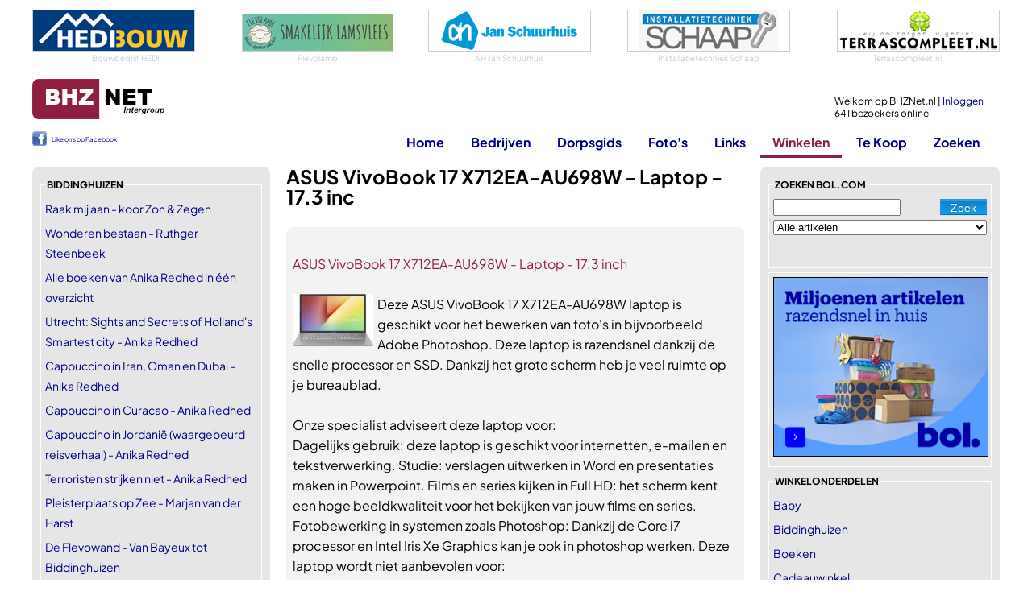

--- FILE ---
content_type: text/html
request_url: https://www.bhznet.nl/Winkel-Produkt.asp?PrID=269313&catId=27
body_size: 14634
content:
<!DOCTYPE html>
<html lang="nl">
	<head>
		<!-- Google tag (gtag.js) -->
		<script async src="https://www.googletagmanager.com/gtag/js?id=G-LQ8L41ZEEK"></script>
		<script>
		  window.dataLayer = window.dataLayer || [];
		  function gtag(){dataLayer.push(arguments);}
		  gtag('js', new Date());

		  gtag('config', 'G-LQ8L41ZEEK');
		</script>	
	
		
		<meta charset="utf-8" />
		<meta name="viewport" content="width=device-width, initial-scale=1.0" />
		<title>ASUS VivoBook 17 X712EA-AU698W - Laptop - 17.3 inc | BHZNet.nl - Nieuws uit Biddinghuizen</title>
        
		<meta name="author" content="Redactie BHZNet.nl - Nieuws uit Biddinghuizen" />
		<meta name="keywords" content="BHZNet.nl, bhznet, biddinghuizen, bhz-net, flevoland, biddingshuizen, bhznet.nl" />
		<meta name="description" content="Deze ASUS VivoBook 17 X712EA-AU698W laptop is geschikt voor het bewerken van foto's in bijvoorbeeld Adobe Photoshop. Deze laptop is razendsnel dankzij" />
		<meta name="DC.title" content="ASUS VivoBook 17 X712EA-AU698W - Laptop - 17.3 inc | BHZNet.nl - Nieuws uit Biddinghuizen" />
		<meta name="geo.region" content="NL-FL" />
		<meta name="geo.placename" content="Biddinghuizen" />
		<meta name="geo.position" content="52.454708;5.6947" />
		<meta name="ICBM" content="52.454708, 5.6947" />
		
		<meta property="og:locale" content="nl_NL" />
		<meta property="og:site_name" content="BHZNet.nl" />
		
		<meta property="fb:pages" content="166086023431382" />
		<meta name="google-site-verification" content="2AQQrgpDEpa3Jdr7HWn8Ne1RTlN83sRr_gIRn9eFWZw" />
		<meta name="msvalidate.01" content="598E19DA24FD8E71BD550CCDC4990A7F" />
		
		<link rel="stylesheet" href="/css/buttons-c.css" type="text/css" />
		<link rel="stylesheet" href="/css/Twitter.css" type="text/css" />
		<link rel="stylesheet" href="/js/swipebox/css/swipebox.min.css">
		
		

		<link rel="preload" href="/fonts/PlusJakartaSans/PlusJakartaSans-Regular.woff2" as="font" type="font/woff2" crossorigin="anonymous">
		<link rel="preload" href="/fonts/PlusJakartaSans/PlusJakartaSans-Bold.woff2" as="font" type="font/woff2" crossorigin="anonymous">
		<link rel="preload" href="/fonts/PlusJakartaSans/PlusJakartaSans-BoldItalic.woff2" as="font" type="font/woff2" crossorigin="anonymous">
		<link rel="preload" href="/fonts/PlusJakartaSans/PlusJakartaSans-Light.woff2" as="font" type="font/woff2" crossorigin="anonymous">
		<link rel="preload" href="/fonts/PlusJakartaSans/PlusJakartaSans-Medium.woff2" as="font" type="font/woff2" crossorigin="anonymous">
		<link rel="stylesheet" href="/css/font_plusjakartasans.css" type="text/css" />


		<link href="/Css/StylesheetBHZ.css?v=3" rel="stylesheet" type="text/css" />
		
		
		<link href="/Css/slicknav.css" rel="stylesheet" type="text/css" />
		<link rel="stylesheet" href="/fancybox/jquery.fancybox.css?v=2.1.5" type="text/css" />
		<script src="/Js/jquery-1.10.2.min.js" type="text/javascript"></script>
		
		<script src="/Js/jquery.slicknav.min.js" type="text/javascript"></script>
		<script src="/Js/jquery-migrate-1.0.0.js" type="text/javascript"></script>
		<script type="text/javascript" src="/js/jquery.validate.min.js"></script>
		<script type="text/javascript" src="/js/messages_nl.js"></script>
		
		<script type="text/javascript" src="/js/jquery.shorten.min.js"></script>
		<link title="BHZNet.nl RSS feed" href="https://feeds.feedburner.com/bhznet" rel="alternate" type="application/rss+xml" />
		
		<link rel="apple-touch-icon" sizes="180x180" href="/apple-touch-icon.png">
		<link rel="icon" type="image/png" sizes="32x32" href="/favicon-32x32.png">
		<link rel="icon" type="image/png" sizes="16x16" href="/favicon-16x16.png">
		<link rel="manifest" href="/site.webmanifest">
		<link rel="mask-icon" href="/safari-pinned-tab.svg" color="#5bbad5">
		<meta name="msapplication-TileColor" content="#da532c">
		<meta name="theme-color" content="#ffffff">
		
	</head>
	<body>
		
		<script>
  		$(function ()
  		{
  			$('#ulmenu').slicknav(
  			{
				allowParentLinks: false,
				label: ""  	    	
  			});
			$('.slicknav_menu').prepend('<a href="/"><img src="/siteimg/logo_bhznet.gif" alt="BHZNet.nl" style="height:35px;" /></a>');
  		});
		</script>
		<div id="Container">
			<div id="bovenwissels">
				
				<div><a href="http://www.hedibouw.nl/" target="_blank"><img src="/wissels/hedibouw.gif" alt="Bouwbedrijf HEDI" /></a>
<span>Bouwbedrijf HEDI</span>
</div>
				
				<div><a href="https://flevolamb.nl/winkel/" target="_blank"><img src="/wissels/flevolamb.png" alt="Flevolamb" /></a>
<span>Flevolamb</span>
</div>
				
				<div><a href="https://www.ah.nl/winkel/albert-heijn/biddinghuizen/dreef/4017" target="_blank"><img src="/wissels/ah.png" alt="AH Jan Schuurhuis" /></a>
<span>AH Jan Schuurhuis</span>
</div>
				
				<div><a href="http://www.installatietechniekschaap.nl/" target="_blank"><img src="/wissels/schaapinst.png" alt="Installatietechniek Schaap" /></a>
<span>Installatietechniek Schaap</span>
</div>
				
				<div><a href="http://www.terrascompleet.nl/" target="_blank"><img src="/wissels/tc.png" alt="Innovatieve oplossingen voor huis en tuin" /></a>
<span>Terrascompleet.nl</span>
</div>
				
			</div>
			<div id="topblok" class="topnothome">
				<div id="Head">
					<div id="Home"><a href="/"></a></div>
					<div id="MenuNew"><a href="/?font=new">Home</a><a href="/Bedrijven.asp?font=new">Bedrijven</a><a href="/Dorpsgids.asp?font=new">Dorpsgids</a><a href="/Fotoboeken.asp?font=new">Foto's</a><a href="/Links.asp?font=new">Links</a><a href="/Winkel.asp?font=new">Winkelen</a><a href="/Zoeken.asp?font=new">Zoeken</a></div>
					<div id="UserData">
					
						Welkom op BHZNet.nl&nbsp;|&nbsp;<a href="/LogIn.asp?FromUrl=https%3A%2F%2Fwww%2Ebhznet%2Enl%2FWinkel%2DProdukt%2Easp%3FPrID%3D269313%26catId%3D27">Inloggen</a><br />
					641 bezoekers online
					</div>
				</div>
				<div id="Menu">
					<div id="ML">
					<div id="fbLike">
						<div style="line-height: 20px; font-weight: normal; font-size: 8px; padding-top: 1px;"><a href="https://www.facebook.com/bhznet" target="_blank" style="padding-left: 24px; background: url(/siteimg/fb_icon.png) no-repeat; height: 18px; display: inline-block;" >Like ons op Facebook</a></div>
					</div>
					</div>
					<ul id="ulmenu">
						<li><a id="mnHome" href="/">Home</a>
							<ul>
								<li><a href="/LogIn.asp?FromUrl=https%3A%2F%2Fwww%2Ebhznet%2Enl%2FWinkel%2DProdukt%2Easp%3FPrID%3D269313%26catId%3D27">Inloggen</a></li>
								<li><a href="/Nieuws-All.asp">Nieuws deze week</a></li>
								<li><a href="/Agenda-All.asp">Agenda</a></li>
								<li><a href="/Vacatures.asp">Vacatures</a></li>
								<li><a href="/Weer.asp?showToday=1">Het weer</a></li>
								<li><a href="/RegioNieuws.asp">Regionaal nieuws</a></li>
								<li><a href="/Nu.asp">Landelijk nieuws</a></li>
								<li><a href="/Twitter.asp?TwitterId=1">Twitter</a></li>
								<li><a href="/Alarmeringen.asp">Alarmeringen</a></li>
							</ul>
						</li>
						<li><a id="mnBedrijven" href="/Bedrijven.asp">Bedrijven</a>
							<ul>
								<li><a href="/Bedrijven.asp">Bedrijven</a></li> 
								<li><a href="/DorpInBedrijf.asp">Dorp in Bedrijf</a></li> 
								<li><a href="/Bedrijven-Rubriek.asp?rubid=56">Winkels in Biddinghuizen</a></li>
							</ul>
						</li>
						<li><a id="mnDorpsgids" href="/DorpsGids.asp">Dorpsgids</a></li>
						
						
						<li><a id="mnFotos" href="/Fotoboeken.asp?Show=all">Foto's</a>
							
							<ul>
								<li><a href="/Fotoboeken.asp?Show=all">Foto's</a></li>
								<li><a href="/Fotoboeken_lowlands.asp">Lowlands</a></li>
							</ul>
							
						</li>
						<li><a id="mnLinks" href="/Links.asp">Links</a>
							<ul>
								<li><a href="/Links.asp">Links</a></li>
								<li><a href="/HandigeLinks.asp">Handige Links</a></li>
							</ul>
						</li>
						<li><a id="mnWinkelen" class="active" href="/Winkel.asp">Winkelen</a>
							<ul>
								<li><a href="/Winkel.asp">Winkel</a></li>
								<li><a href="https://partnerprogramma.bol.com/click/click?p=1&t=url&s=2708&f=TXL&url=https%3A%2F%2Fwww.bol.com&name=BOL%20Main" target="_blank">bol.com</a></li>
								
								<li><a href="https://clickfi.re/VkgIM5dQ" target="_blank">Thomann - Music & Gear</a></li>
								
							</ul>
						</li>
						
						<li><a id="mnTeKoop" href="/TeKoop.asp">Te Koop</a>
							<ul>
								<li><a href="/TeKoop.asp?type=aanbod">Aangeboden</a></li>
								<li><a href="/TeKoop.asp?type=vraag">Gevraagd</a></li>
								<li><a href="/Koopplein.asp">Koopplein</a></li>
							</ul>
						</li>
						
						<li><a id="mnZoeken" href="/Zoeken.asp">Zoeken</a></li>
					</ul>
				</div>
			</div>
			<div id="Content">

<div id="ContentLeft">
	<fieldset><legend>Biddinghuizen</legend><ul class="List">
		<li><a href="Winkel-Produkt.asp?PrID=465193&amp;catId=52">Raak mij aan - koor Zon &amp; Zegen</a></li><li><a href="Winkel-Produkt.asp?PrID=464820&amp;catId=52">Wonderen bestaan - Ruthger Steenbeek</a></li><li><a href="Winkel-Produkt.asp?PrID=257433&amp;catId=52">Alle boeken van Anika Redhed in één overzicht</a></li><li><a href="Winkel-Produkt.asp?PrID=257432&amp;catId=52">Utrecht: Sights and Secrets of Holland's Smartest city - Anika Redhed</a></li><li><a href="Winkel-Produkt.asp?PrID=257431&amp;catId=52">Cappuccino in Iran, Oman en Dubai - Anika Redhed</a></li><li><a href="Winkel-Produkt.asp?PrID=257430&amp;catId=52">Cappuccino in Curacao - Anika Redhed</a></li><li><a href="Winkel-Produkt.asp?PrID=257429&amp;catId=52">Cappuccino in Jordanië (waargebeurd reisverhaal) - Anika Redhed</a></li><li><a href="Winkel-Produkt.asp?PrID=257428&amp;catId=52">Terroristen strijken niet - Anika Redhed</a></li><li><a href="Winkel-Produkt.asp?PrID=247530&amp;catId=52">Pleisterplaats op Zee - Marjan van der Harst</a></li><li><a href="Winkel-Produkt.asp?PrID=247529&amp;catId=52">De Flevowand - Van Bayeux tot Biddinghuizen</a></li><li><a href="Winkel-Produkt.asp?PrID=58316&amp;catId=52">Alsof er een stukje uit je hart is gesneden - Joop de Jager</a></li>
		</ul>
		</fieldset>
		<fieldset><legend>Top 10</legend><ul class="List">
					<li><a href="/Winkel-Produkt.asp?PrID=458112&amp;catId=27">Lenovo IdeaPad 3 Chromebook 15IJL6 82N4003YMH - 15</a></li>
					<li><a href="/Winkel-Produkt.asp?PrID=460350&amp;catId=27">HP 15-fd0703nd - Laptop - 15.6 Inch - Intel N100 -</a></li>
					<li><a href="/Winkel-Produkt.asp?PrID=463878&amp;catId=27">GMR - 15.6 Inch Full HD Laptop - Intel N95 - 16GB </a></li>
					<li><a href="/Winkel-Produkt.asp?PrID=459321&amp;catId=27">Lenovo IdeaPad Slim 3 15IAN8 - Laptop - Intel N100</a></li>
					<li><a href="/Winkel-Produkt.asp?PrID=464591&amp;catId=27">HP 15-fc0773nd - Laptop - Ryzen 7 - 16GB/512GB - 1</a></li>
					<li><a href="/Winkel-Produkt.asp?PrID=465028&amp;catId=27">Lenovo IdeaPad Slim 3 15ABR8 - Laptop - 15.6 inch </a></li>
					<li><a href="/Winkel-Produkt.asp?PrID=464375&amp;catId=27">MSI Thin 15 B13UC-2848NL - Gaming Laptop - 15.6 in</a></li>
					<li><a href="/Winkel-Produkt.asp?PrID=463990&amp;catId=27">Apple MacBook Air (2025) 15 - M4 - 16 GB - 256 GB </a></li>
					<li><a href="/Winkel-Produkt.asp?PrID=464661&amp;catId=27">Lenovo IdeaPad Slim 3 15IRH10 - Laptop - 15.3 inch</a></li>
					<li><a href="/Winkel-Produkt.asp?PrID=464356&amp;catId=27">MSI Cyborg 15 A13VE-1830NL - Gaming Laptop - Core </a></li>
					</ul></fieldset><fieldset><legend>BOL.com</legend><ul class="List">
			
				<li><a href="Winkel-Produkt.asp?PrID=220393&amp;catId=23">Beko WTV8761BSCDOS1 - AutoDose - Wasmachine</a></li>
				
				<li><a href="Winkel-Produkt.asp?PrID=226554&amp;catId=22">Premium LED Plafondventilator met verlichting 60 cm 2022 - Dimbaar met afstandbediening - Zwart</a></li>
				
				<li><a href="Winkel-Produkt.asp?PrID=464668&amp;catId=2">The Sandhamn Murders - Seizoen 8 (DVD)</a></li>
				
				<li><a href="Winkel-Produkt.asp?PrID=235510&amp;catId=17">Draadloze Vervangende Dualshock Controller - Geschikt voor PS4 - Zwart</a></li>
				
				<li><a href="Winkel-Produkt.asp?PrID=220592&amp;catId=32">Plant in a Box - Set van 2 Phoenix Canariensis - Canarische Dadelpalm - Pot ⌀19 cm -Hoogte ↕ 100-120cm</a></li>
				
				<li><a href="Winkel-Produkt.asp?PrID=235400&amp;catId=2">Godzilla vs. Kong</a></li>
				
				<li><a href="Winkel-Produkt.asp?PrID=232467&amp;catId=39">EXXO #09862 Omslag voor het Gele Vaccinatieboekje - TRANSPARANT - 1 Stuk</a></li>
				
				<li><a href="Winkel-Produkt.asp?PrID=220125&amp;catId=37">Waterfles  Zwart met Naam - Fruit filter - Waterfles met rietje - Drinkbeker met fruit infuser - 700 ml</a></li>
				
				<li><a href="Winkel-Produkt.asp?PrID=178356&amp;catId=1">Dirty Dancing (Original Motion Picture Soundtrack)</a></li>
				
				<li><a href="Winkel-Produkt.asp?PrID=281125&amp;catId=36">Nike Classic II Cushion Voetbalsokken Unisex - Maat 38-42</a></li>
				
				<li><a href="Winkel-Produkt.asp?PrID=281019&amp;catId=1">Soul Classics Vinyl Album</a></li>
				
				<li><a href="Winkel-Produkt.asp?PrID=217694&amp;catId=1">Schubert Winterreise</a></li>
				
				<li><a href="Winkel-Produkt.asp?PrID=414143&amp;catId=1">André Rieu, Johann Strauss Orchestra - Happy Days Are Here Again (DVD)</a></li>
				
				<li><a href="Winkel-Produkt.asp?PrID=459483&amp;catId=4">Meneer Putmans ziet het licht</a></li>
				
				</ul>
				<span><a href="Winkel-Bedrijf.asp?BID=1">Alle producten -&gt;</a></span>
				</fieldset>
				
				<fieldset><legend>Hema</legend><ul class="List">
				
				<li><a href="Winkel-Produkt.asp?PrID=456446&amp;catId=59">HEMA Voorgevormde Tiener Bh Zonder Beugel (blauw)</a></li>
				
			</ul>
			<span><a href="Winkel-Bedrijf.asp?BID=29">Alle producten -&gt;</a></span>
			</fieldset>
			<fieldset><legend>Handig</legend><ul class="List">
					<li><a target="_blank" href="https://www.eazzypark.nl/airportparking/?tt=18307_676272_377596_&amp;r=">Parkeren Eindhoven Airport: Eazzypark</a></li><li><a target="_blank" href="https://www.molecaten.nl/tradetracker/?tt=2857_1527829_377596_&amp;r=">Molecaten Vakantieparken</a></li><li><a target="_blank" href="https://www.bloembollenkopen.nl/bol/?tt=4889_12_377596_&amp;r=%2F">Bloembollenkopen.nl</a></li>
					</ul>
					<span><a href="/HandigeLinks.asp">Meer handig -&gt;</a></span>
					</fieldset>
					
			<fieldset class="siteonly"><legend>uitgelicht</legend>
				<ul class="List">
					
					<li><a href="/Winkel-Produkt.asp?PrID=456012&amp;catId=57">Opblaasbare Jacuzzi</a></li>
					
					<li><a href="/Winkel-Produkt.asp?PrID=456014&amp;catId=57">Design Torenventilator</a></li>
					
					<li><a href="/Winkel-Produkt.asp?PrID=456011&amp;catId=57">Family Lounge Pool Zwembad</a></li>
					
					<li><a href="/Winkel-Produkt.asp?PrID=456013&amp;catId=57">Fast Set - Opblaasbaar zwembad</a></li>
					
					<li><a href="/Winkel-Produkt.asp?PrID=456015&amp;catId=57">Mobiele airco - Eden ED-7009</a></li>
					
				</ul>
				<span><a href="/Winkel-Bedrijf.asp?BID=1">Alle produkten -></a></span>
			</fieldset>
		
		<fieldset><legend>bezoek ook eens</legend>
			<ul class="List">
				
			<li><a href="https://www.huurzone.nl/huurwoningen/heel-nederland " target="_blank"  style="color: #8f1e41;">huurwoningen Nederland</a></li>
			
			<li><a href="https://www.casinoboer.com" target="_blank"  style="color: #8f1e41;">online casinos</a></li>
			
			<li><a href="https://www.voetbalwedden.nl" target="_blank"  style="color: #8f1e41;">Voetbalwedden.nl</a></li>
			
			<li><a href="https://www.voetbalgokken.nl" target="_blank"  style="color: #8f1e41;">Vergelijk beste odds</a></li>
			
			<li><a href="https://www.weddenopsport.nl/" target="_blank"  style="color: #8f1e41;">Wedden op sport</a></li>
			
			<li><a href="https://casinoraadgever.com" target="_blank"  style="color: #8f1e41;">online casino</a></li>
			
			</ul>
		</fieldset>
	
</div>
<div id="ContentMain">

<h1>ASUS VivoBook 17 X712EA-AU698W - Laptop - 17.3 inc</h1>
<br />

		<div id="Rss">
		<ul class="tweet_list">
		<li class="tweet_even">
		
	<div class="tweet_text">
		<br /><a target="_blank" href="https://partnerprogramma.bol.com/click/click?p=1&amp;s=2708&amp;t=p&amp;pid=9300000071763085&amp;f=BSL">ASUS VivoBook 17 X712EA-AU698W - Laptop - 17.3 inch</a><br /><br />
		
		<a href="https://media.s-bol.com/0On9AGAE9ng3/r8mP3mw/124x81.jpg" rel="lightbox">
		<img class="productimage" src="https://media.s-bol.com/0On9AGAE9ng3/r8mP3mw/124x81.jpg" alt="ASUS VivoBook 17 X712EA-AU698W - Laptop - 17.3 inc"/></a>
		 Deze ASUS VivoBook 17 X712EA-AU698W laptop is geschikt voor het bewerken van foto's in bijvoorbeeld Adobe Photoshop. Deze laptop is razendsnel dankzij de snelle processor en SSD. Dankzij het grote scherm heb je veel ruimte op je bureaublad. <br /><br />Onze specialist adviseert deze laptop voor:<br />

Dagelijks gebruik: deze laptop is geschikt voor internetten, e-mailen en tekstverwerking.
Studie: verslagen uitwerken in Word en presentaties maken in Powerpoint.
Films en series kijken in Full HD: het scherm kent een hoge beeldkwaliteit voor het bekijken van jouw films en series.
Fotobewerking in systemen zoals Photoshop: Dankzij de Core i7 processor en Intel Iris Xe Graphics kan je ook in photoshop werken.

Deze laptop wordt niet aanbevolen voor:<br />

Videobewerking: deze laptop beschikt niet over een aparte videokaart.
Gaming: heeft niet de eigenschappen voor het spelen van de meest recente games.

<br />De krachtige 11e generatie Intel Core i5 processor zorgt ervoor dat taken snel worden uitgevoerd. Laptops met de Elfde generatie Intel Core processoren leren en kunnen zich aanpassen aan je computergedrag. Hierdoor werkt de computer nog sneller en vloeiender. <br /><br />De Intel Iris Xe Graphics is de ideale onboard videokaart voor lichte grafische taken, zoals foto's bewerken in Photoshop. <br /><br />Dankzij 8 GB werkgeheugen kan deze laptop meerdere taken gelijktijdig uitvoeren. De SSD zorgt ervoor dat de laptop binnen 10 seconden is opgestart. Bovendien werkt een SSD volledig stil en is het betrouwbaarder dan een traditionele harde schijf. <br /><br />De laptop beschikt over een 17,3 inch scherm en is vooral geschikt voor thuisgebruik. Het grotere scherm maakt teksten beter leesbaar dan een 15.6 inch scherm. Het Full HD scherm zorgt voor een scherpe weergave van jouw foto's en video's.
Goed om te weten
- Deze laptop is voorzien van Windows 11 Home <br />- De behuizing is gemaakt van Kunststof<br />- Deze laptop is niet voorzien van een DVD/CD speler<br />- Deze laptop is voorzien van een qwerty toetsenbord
		
		<br /><br /><a href="https://partnerprogramma.bol.com/click/click?p=1&amp;s=2708&amp;t=p&amp;pid=9300000071763085&amp;f=BSL" target="_blank" style="color: red;"><del>729,00</del>&nbsp;<ins>729</ins></a>
		
		
		<br />
		<div style="font-size: xx-small;"><br /><br />
		Titel: <span class="producttitle">ASUS VivoBook 17 X712EA-AU698W - Laptop - 17.3 inc</span><br />
		Prijs: <span class="productprice">€ 729,00</span><br />
		Productcode: <span class="productcode">9300000071763085</span></div>
		
	</div>
	<br style="clear: both;"/><br />
	<span style="float: right;"><a target="_blank" href="https://partnerprogramma.bol.com/click/click?p=1&amp;s=2708&amp;t=p&amp;pid=9300000071763085&amp;f=BSL" class="WinkelI">&nbsp;</a></span>
	
	<br style="clear: both;"/>
	<br /><br />
	
		</li>
		
		</ul>
		</div>
		
<br /><br />


<div class="border Center">
	<a href="Winkel-Cat.asp?catid=27"><img src="LoadImage.aspx?width=138&amp;url=http://www.bhznet.nl/winkel/pop_laptop.jpg" alt="Laptops" /></a><br />
	<a href="Winkel-Cat.asp?catid=27">Meer Laptops</a>
</div>


<hr />
<p> Deze ASUS VivoBook 17 X712EA-AU698W laptop is geschikt voor het bewerken van foto's in bijvoorbeeld Adobe Photoshop. Deze laptop is razendsnel dankzij de snelle processor en SSD. Dankzij het grote scherm heb je veel ruimte op je bureaublad. <br /><br />Onze ....</p>
<p><a target="_blank" href="/Winkel-Detail.asp?PrId=269313">Meer informatie & prijzen en aanbieders tonen</a></p>
</div>
<div id="ContentRight">
	
<fieldset><legend>zoeken bol.com</legend>
	<div id="bolzoeker">
		<form class="cmxform" method="get" action="/Bol.asp" id="WinkelBolSearch">
			<input type="submit" value="Zoek" class="btn btn-bol" />
			<input type="text" name="Zoek" id="wZoek" class="required" value=""/>
			
			<select id="bolCatSelectbol" name="CategoryId" style="width: 100%; margin-top: 5px;">
				<option value="0">Alle artikelen</option>
<option value="8299">Boeken</option>
<option value="3132">Muziek</option>
<option value="3133">Dvd</option>
<option value="3135">Games</option>
<option value="7934">Speelgoed</option>
<option value="11271">Baby</option>
<option value="12382">Mooi &amp; Gezond</option>
<option value="11764">Koken, Tafelen en Huishouden</option>
<option value="3136">Elektronica</option>
<option value="3134">Computer</option>
<option value="12748">Dieren</option>
<option value="13155">Klussen</option>
<option value="12974">Tuin</option>
<option value="14035">Wonen</option>

			</select>
			
		</form>
		<div class="errorsummarybol"></div>
		
	</div>
	</fieldset>
	<script type="text/javascript">
		$("#WinkelBolSearch").validate({
				errorLabelContainer: ".errorsummarybol",
				rules:{
					wZoek: { required: true, minlength: 3 }
				},
				messages: {  
                wZoek: { required: "Dit veld is verplicht", minlength: "Minimaal 3 tekens" }
				}
			});
	</script>

<div class="Center border">
	
	<a href="https://partner.bol.com/click/click?p=1&amp;t=url&amp;s=2708&amp;url=https%3A%2F%2Fwww.bol.com%2Fnl%2Fnl%2F&amp;f=BAN&amp;name=Bol%20Algemeen&amp;subid=" target="_blank"><img src="https://bannersimages.s-bol.com/Fallback-affiliate-banners-300x250.jpg" alt="Bol Algemeen" style="max-width: 100%;" /></a>
	
</div>

	<fieldset>
	<legend>winkelonderdelen</legend>
	<ul class="List"><li><a href="/Winkel-Cat.asp?catid=14">Baby</a></li><li><a href="/Winkel-Cat.asp?catid=52">Biddinghuizen</a></li><li><a href="/Winkel-Cat.asp?catid=4">Boeken</a></li><li><a href="/Winkel-Cat.asp?catid=40">Cadeauwinkel</a></li><li><a href="/Winkel-Cat.asp?catid=5">Cartridges</a></li><li><a href="/Winkel-Cat.asp?catid=1">CD's</a></li><li><a href="/Winkel-Cat.asp?catid=11">Computers</a></li><li><a href="/Winkel-Cat.asp?catid=51">Corona zelftest</a></li><li><a href="/Winkel-Cat.asp?catid=33">Dieren</a></li><li><a href="/Winkel-Cat.asp?catid=7">Digitale fotografie</a></li><li><a href="/Winkel-Cat.asp?catid=2">DVD/Video</a></li><li><a href="/Winkel-Cat.asp?catid=13">Elektronica</a></li><li><a href="/Winkel-Cat.asp?catid=25">E-readers</a></li><li><a href="/Winkel-Cat.asp?catid=17">Games</a></li><li><a href="/Winkel-Cat.asp?catid=59">Hema</a></li><li><a href="/Winkel-Cat.asp?catid=22">Huishoudelijke apparaten</a></li><li><a href="/Winkel-Cat.asp?catid=16">Internet</a></li><li><a href="/Winkel-Cat.asp?catid=53">Jodium</a></li><li><a href="/Winkel-Cat.asp?catid=55">Kachels</a></li><li><a href="/Winkel-Cat.asp?catid=31">Klussen</a></li><li><a href="/Winkel-Cat.asp?catid=18">Koken en Tafelen</a></li><li><a class="active" href="/Winkel-Cat.asp?catid=27">Laptops</a></li><li><a href="/Winkel-Cat.asp?catid=58">Leen Bakker</a></li><li><a href="/Winkel-Cat.asp?catid=60">Lidl</a></li><li><a href="/Winkel-Cat.asp?catid=26">Mobiele telefonie</a></li><li><a href="/Winkel-Cat.asp?catid=42">Mondkapjes</a></li><li><a href="/Winkel-Cat.asp?catid=30">Mooi en Gezond</a></li><li><a href="/Winkel-Cat.asp?catid=20">MP3 Spelers</a></li><li><a href="/Winkel-Cat.asp?catid=28">Printers</a></li><li><a href="/Winkel-Cat.asp?catid=3">Software</a></li><li><a href="/Winkel-Cat.asp?catid=15">Speelgoed</a></li><li><a href="/Winkel-Cat.asp?catid=36">Sport</a></li><li><a href="/Winkel-Cat.asp?catid=39">Tassen en lederwaren</a></li><li><a href="/Winkel-Cat.asp?catid=19">Televisie</a></li><li><a href="/Winkel-Cat.asp?catid=32">Tuin</a></li><li><a href="/Winkel-Cat.asp?catid=57">Uitgelicht</a></li><li><a href="/Winkel-Cat.asp?catid=24">Vaatwasser</a></li><li><a href="/Winkel-Cat.asp?catid=37">Vrije Tijd</a></li><li><a href="/Winkel-Cat.asp?catid=23">Wasmachine - Droger</a></li><li><a href="/Winkel-Cat.asp?catid=54">Waterzuiveringsmiddelen</a></li><li><a href="/Winkel-Cat.asp?catid=35">Wonen</a></li><li><a href="/Winkel-Cat.asp?catid=38">Zwangerschapskleding</a></li></ul>
	</fieldset>
</div>
				<div style="clear:both;"></div>
			</div>
			<div id="Footer" class="Center"><a href="/OverBHZNet.asp">Over BHZNet.nl</a> |  <a href="/NieuwsExt.asp">Nieuws op je eigen pagina</a> |  <a href="/EMail.asp">E-mail de Redactie</a> |  <a href="/Disclaimer.asp">Disclaimer</a> |  <a href="/NieuwsExt.asp#Rss">Rss</a> |  <a href="/Advertenties.asp">Adverteren</a></div>
			<div id="CopyRight" class="Center">&copy;BHZNet.nl - Nieuws uit Biddinghuizen 1997 - 2025</div>
			<div id="SocialBottom">
				<a href="https://twitter.com/BHZNet" target="_blank"><img src="/Images/Social/twitter.png" alt="twitter" /></a>
				<a href="https://www.facebook.com/bhznet" target="_blank"><img src="/Images/Social/facebook.png" alt="facebook" /></a>
				<a href="https://feeds.feedburner.com/bhznet" target="_blank"><img src="/Images/Social/rss.png" alt="rss" /></a>
				<a href="#top"><img src="/Images/Social/top.png" alt="top" /></a>
			</div>
		</div>
		<script type="text/javascript" src="/js/Functions.js?=v2021"></script>
		<script src="/Js/jquery.mousewheel-3.0.6.pack.js" type="text/javascript"></script>
		
		<script src="/js/swipebox/js/jquery.swipebox.min.js"></script>
		<script type="text/javascript" src="/js/jquery.anchor.js"></script>
		
			<script type="text/javascript" src="/fancybox/jquery.fancybox.pack.js?v=2.1.5"></script>
		<script type="text/javascript" src="/js/DoLightBox.js?v=alter"></script>
		<script type="text/javascript" src="/js/DoSliding.js"></script>
		<script type="text/javascript" src="/js/DoFancyBox.js"></script>
		
		<script type="text/javascript">
			
			if (top.location != self.location) top.location.replace(self.location);
		</script>
		
		
		<script type="text/javascript" src="/js/isotope.pkgd.min.js"></script>
		
		<!-- Service tag: SY-45EC5129 -->
	</body>
</html>


--- FILE ---
content_type: text/css
request_url: https://www.bhznet.nl/css/Twitter.css
body_size: 255
content:
.tweet_list{
		-webkit-border-radius: 0.5em;
		-moz-border-radius: 0.5em;
		border-radius: 0.5em;
		list-style: none;
		margin: 0;
		padding: 0;
		overflow-y: hidden;
		background-color: #fff;
	}

.tweet_list li
		{
			overflow-y: auto;
			overflow-x: hidden;
			padding: 0.5em;
		}
		
		
		.tweet_list .tweet_even
		{
			background-color: #f3f3f3;
		}
		
		.tweet_list .tweet_avatar 
		{
			padding-right: .5em; float: left;
		}
		
			.tweet_list .tweet_avatar img {
				vertical-align: middle;
			}
		.tweet_user
		{

			clear: both;
		}
		
		.tweet_text img
		{
			max-width: 100px;
			max-height: 100px;
			float: left;
			margin-right: 5px;
			margin-bottom: 5px;
		}
		
		.tweet_text a
		{
			
		}
		.tweet_text img.FundaImg
		{
			width: 121px;
			height: 80px;
		}

		.nav-pg-next .button-pg
{
float: right;
}

.nav-pg-prev .button-pg
{
float: left;
}

.nav-pg-nr
{
text-align: center;
}

.disabled
{
	visibility:hidden;
}
.tweet_time
{
	font-size: 10px;
	float: right;
}
.tweet_text
{
	display: block;
}

--- FILE ---
content_type: text/css
request_url: https://www.bhznet.nl/Css/StylesheetBHZ.css?v=3
body_size: 13515
content:
:root {
    --site-width: 1200px;
	--menu-bgcolor: #ffffff;
	--left-bgcolor: #e6e6e6;
	--right-bgcolor: #e6e6e6;
	--kleur-bhz-blauw: #00008b;
	--kleur-bhz-rood: #8f1e41;
	--kleur-bhz-grijs: #e6e6e6;
	--kleur-bhz-lichtgrijs: #f7f7f7;
}

@media screen and (max-width: 1080px) {
    :root {
        --site-width: 1000px;
    }
}

:root {
    --content-width: calc((var(--site-width) / 2) - 20px);
    --leftright-width: calc((var(--site-width) - var(--content-width)) / 2 - 30px);
}
html 
{
    overflow-y: scroll;
}
html, body
{ 
	margin:0; 
	padding:0; 
} 
body
{
	font-family: 'Plus Jakarta Sans', Sans-Serif;
	color: #000;
}
fieldset legend
{
	color: #000;
}
form
{
	padding: 0; 
	margin: 0;
}

ins
{
	font-size: 16px;
	font-weight: bold;
	
	color: red;
	padding: 2px;
}

#MainSearch input#q{width:150px;}

table { 
    border-spacing: 0;
    border-collapse: collapse;
}
#Container
{
	width: var(--site-width);
	margin: auto;
}
#topblok.tophome
{
	height: 230px;
	margin-bottom: 20px;
	border-radius: 8px;
    transition:background 1.2s ease-out, background 1.2s ease-in;
	background-size: cover;
	background-repeat:no-repeat;
	background-position: center;
	box-sizing: border-box;
}
#topblok.topnothome
{
	height: 0;
}
#HeadOld
{
	height: 52px;
	background-image: url(/Images/Top.png);
	background-repeat:no-repeat;
	background-position:right top;
}
#Head
{
	height: 230px;
}
#topblok.topnothome #Head
{
	height: 6px;
}
#MenuOld
{
	position: relative;
	padding-top: 20px;
	font-size: 16px;
	font-weight: bold;
	height: 45px;
}
#Menu
{
	position: relative;
	font-size: 16px;
	font-weight: bold;
	height: 45px;
	margin-bottom: 20px;
}
#topblok.topnothome #Menu
{
	padding-top: 0;
}
#MenuOld #ML {
	position: absolute;
	left: 0;
	top:  20px;
	background-color: var(--menu-bgcolor);
	height: 20px;
	width:  700px;
}
#Menu #ML {
	left: 0;
	background-color: var(--menu-bgcolor);
	height: 45px;
	width:  300px;
	border-radius: 0 0 0 8px;
	float: left;
}
#topblok.topnothome #Menu #ML {
	top:  0;
}
#fbLikeOld
{
	position: absolute;
	left: 30px;
	top: 20px;
}
#fbLike
{
	left: 30px;
}
#topblok.topnothome #fbLike
{
	top: 6px;
}

div.leadimage
{
	margin-top: 10px;
	text-align: center;
	aspect-ratio: 6/4;
}
div.maintext div.leadimage
{
	margin-top: 0;
}
div.leadimage img
{
	width: 100%;
    height: 100%;
    object-fit: cover;
}
.newsdate
{
	font-size: 10px;
	color: #aaa;
}
#MenuOld ul
{
	list-style-type: none;
	padding: 0;
	margin: 0;
	height: 20px;
	float: right;
	background-color: var(--menu-bgcolor);
	padding-right:  10px;
}

#Menu ul
{
	list-style-type: none;
	padding: 0;
	margin: 0;
	float: right;
	background-color: var(--menu-bgcolor);
	padding-right:  10px;
		border-radius: 0 0 8px 0;
}




#Menu ul li
{
	display: inline;
	position: relative;
}
#MenuOld ul li a
{
	text-decoration: none;
	padding-top: 4px;
	padding-bottom: 6px;
	padding-left: 15px;
	padding-right: 15px;
	background-color: var(--menu-bgcolor);
	border-right: 1px solid #fff;
	border-left: 1px solid #fff;
	color: var(--kleur-bhz-blauw);
}
#Menu ul li a
{
	text-decoration: none;
	padding-left: 15px;
	padding-right: 15px;
	color: var(--kleur-bhz-blauw);
	line-height: 30px;
	padding-top: 6px;
	padding-bottom: 6px;
}
#MenuOld ul li a:hover, #MenuOld ul li a.active
{
	background-color: var(--kleur-bhz-blauw);
	color: var(--menu-bgcolor);
}
#Menu ul li a:hover, #Menu ul li a.active:hover
{
	background-color: var(--kleur-bhz-blauw);
	color: #ffffff;
}
#Menu ul li a.active
{
	/* background-color: var(--kleur-bhz-blauw); */
	border-bottom: 3px solid var(--kleur-bhz-rood);
	color: var(--kleur-bhz-rood);
	/* color: #ffffff; */
}
#Menu ul ul
{
	display: none;
	position: absolute;
	top: 12px; left: 0;
	padding: 0;
	width: 200px;
	padding-top:  10px;
	background-color: transparent;
	z-index: 10;
	
}

#Menu ul li:hover ul 
{
		display: block;
}

#Menu ul ul li {
	display:  block;
	border-left: 1px solid var(--kleur-bhz-blauw);
	border-right: 1px solid var(--kleur-bhz-blauw);
	box-shadow: 4px 4px 5px 0px rgba(50, 50, 50, 0.5);
	

}
#Menu ul ul li:first-child {
	border-top: 1px solid var(--kleur-bhz-blauw);
	
}
#Menu ul ul li:last-child {
	border-bottom: 1px solid var(--kleur-bhz-blauw);
	
}
#Menu ul ul li a
{
	text-decoration: none;
	padding-top: 4px;
	padding-bottom: 6px;
	padding-left: 15px;
	padding-right: 15px;
	background-color: var(--menu-bgcolor);
	font-weight:  normal;
	border: 0;
	color: var(--kleur-bhz-blauw);
	display: block;
}
#Menu ul ul li a:hover {
	background-color: var(--kleur-bhz-rood);
	color: #fff;
	
}
#Menu ul ul li img
{
	max-width: 160px;
	margin: 0 auto;
}
#Content
{
	font-size: 16px;
	width: var(--site-width);
	display: table;
	line-height: 1.6em;
}

#ContentBig, #ContentBigL, #ContentLeft, #ContentMain, #ContentRight
{
	display: table-cell;
	vertical-align: top;
	
}
.Yellow 
{
	background-color: rgba(0, 128, 200, 0.08);
	padding: 10px;
	padding-top: 20px;
}
#ContentMain div.Yellow  h1
{
	color: rgb(0, 0, 139);
}
#ContentMain div.Yellow  .newsdate
{
	color: #999;
}
#ContentMain div.Yellow  a
{
	color: rgb(0, 0, 139);
	font-weight: bold;
}
#ContentMain div.Yellow div.leadimage img
{
	max-width: 100%;
}

#ContentBig
{
	
	padding-left: 0;
	padding-right: 10px;
	padding-top: 0;
	
}
#ContentBigL
{
	width: 740px;
	max-width: 740px;
	padding-left: 10px;
	padding-right: 0;
	padding-top: 0;
}
#ContentLeft, #ContentRight
{
	width: var(--leftright-width);
	max-width: var(--leftright-width);
	padding: 10px;
	border-radius: 8px 8px 0 0;
	height: 600px;
	font-size: 14px;
}
#ContentLeft
{
	background-color: var(--left-bgcolor);
}
#ContentRight
{
	background-color: var(--right-bgcolor);
}
#ContentMain
{
	width: var(--content-width);
	max-width: var(--content-width);
	overflow: hidden;
	padding-left: 20px;
	padding-right: 20px;
}



#ContentMain a, #ContentBig a, #ContentBigL a
{
	color: var(--kleur-bhz-rood);
}
#ContentMain img, #ContentBig img, #ContentBigL img
{
	/* border: 1px solid black; */
}
#ContentMain .leadimage img
{
	border: 1px solid #ccc;
	width: 100%;
    height: 100%;
    object-fit: cover;	
}
#ContentMain ul.news
{
	margin: 0;
	padding: 0;
	margin-left: 15px;
	padding-left: 10px;
	list-style-type:disc;
}

.NewsImgWrap
{
	min-width: 160px; 
	max-width: 160px; 
	max-height: 105px; 
	padding: 0;
	overflow:hidden;
	margin: 10px;
	margin-top: 4px;
	border: 1px solid black;
	
}

.leesook
{
	background-color: #f9f9f9;
	border-left: 3px solid var(--kleur-bhz-rood);
	padding: 10px; 
	margin-bottom: -14px;
	margin-top: -14px;
}

.leesook h3
{
	color: #979797;
	font-size: 16px;
	text-align: center;
	margin-bottom: 10px;
}

.leesook .leesookmain
{
	display: flex;
}

.leesook h4
{
	color: #0170fd;
	font-size: 16px;
	letter-spacing: 1px;
	margin-top: -3px;
}

.leesook img
{
	width: 100px;
	padding-right: 10px;
	padding-bottom: 10px;
	border: 0 !important;
}
.leesook a p {
	color: #000 !important;
    letter-spacing: 1px;
    text-align: left;
    margin: 0;
    margin-top: 6px;
}
.leesook a:hover
{
	text-decoration: none !important;
} 
.leesookmain img {
  transition: transform 0.3s ease-out;
}

.leesookmain:hover img {
  transform: scale(1.1);
}

.NewsImgR, .NewsImgL
{
	
}
.NewsImgR
{
	float: right;
	margin-right: 0;
}
.NewsImgL
{
	float: left;
	margin-left: 0;
}

.NewsImgDetail {
	max-height: 93px;
}

.NewsImgWrap img
{
	border: 0 !important;
	max-width: 160px;
	display: inline-block;
	vertical-align: middle;
}

img.DBImage
{
	border: 1px solid #000;
	margin-bottom: 10px;
	text-align: center;
}


h1
{
	font-size: 24px;
	font-weight: bold;
	padding: 0;
	margin: 0;
}
h2
{
	font-size: 20px;
	font-weight: bold;
	padding: 0;
	margin: 0;
}
h3
{
	font-size: 16px;
	font-weight: 600;
	padding: 0;
	margin: 0;
}


p.oldp
{
	text-align: justify;
}

ul.List, ul.TeKoopFotos, .Weer ul.ListWeer
{
	list-style-type: none;
	padding: 0;
	margin: 0;
}
ul.List li
{
	padding: 0;
	padding-bottom: 5px;
	overflow-wrap: anywhere;
}
ul.TeKoopFotos li
{
	padding:0;
	padding-bottom: 20px;
}

ul.List li img
{
	padding-right: 5px;
	border: 0;
	height: 16px;
	width: 16px;
}

ul.List li img.newsImg
{
	padding-right: 0;
	border: 0;
	height: 60px;
	width: 90px;
}

ul.List li ul
{
	list-style-type: none;
	padding: 0;
	padding-left: 15px;
}

.newsImgHeader
{
	font-size: 24px;
	border-bottom: solid 3px var(--kleur-bhz-rood);
	margin-bottom: 20px;
	margin-top: 32px;
	padding-bottom: 5px;
}
.newsImgList {
    margin: 0;
    padding: 0;
}

.newsImgItem {
    margin-bottom: 25px;
}

#ContentMain .newsImgItem a
{
    text-decoration: none;
    color: #333;
}
#ContentMain .newsImgItem a:hover
{
    text-decoration: none;
}

.newsImgLink {
    display: flex;
    gap: 15px;
    text-decoration: none;
    color: #000;
	
}
.newsListImgWrap {
    width: 180px;
    height: 120px;
    overflow: hidden;
    border-radius: 8px;
    flex-shrink: 0;
	border: solid 1px var(--kleur-bhz-grijs);
}


.newsImgLink:hover .newsListImgWrap img {
    transform: scale(1.03);
}

#ContentMain .newsListImgWrap img {
    width: 100%;
    height: 100%;
    object-fit: cover;
    transition: transform 0.3s ease;
	border: 0;
}


.newsImgContent {
    flex-grow: 1;
}

.newsImgTitle {
    font-size: 20px;
    font-weight: 700;
    margin-bottom: 3px;
	margin-top: 3px;
}
#ContentMain .newsImgItem a:hover .newsImgTitle {
    text-decoration: underline;
}

.newsImgDate {
    font-size: 13px;
    color: #666;
    margin-bottom: 6px;
}

.newsImgIntro {
    font-size: 15px;
    color: #444;
    line-height: 1.4;
}

.newsImgMore {
    text-align: right;
    margin-top: 15px;
}



#Content fieldset.Weer span
{
	font-size: 10px;
	clear: both;
}
.Weer ul.ListWeer li
{
	font-size: 10px;
	float: left;
	background-repeat: no-repeat;
	background-position-x: 2px;
    background-position-y: center;
	padding-left: 22px;
	width: 50px;
}
.Weer ul.ListWeer li.temp
{
	background-image: url(/Images/Weer/zon.gif);
}
.Weer ul.ListWeer li.neer
{
	background-image: url(/Images/Weer/regen.gif);
	text-align: center;
	background-position-x: 8px;
}
.Weer ul.ListWeer li.kanaaltemp
{
	background-image: url(/Images/Weer/water.gif);
	text-align: right;
	background-position-x: 22px;
}


a
{
	text-decoration: none;
	color: var(--kleur-bhz-blauw);
	outline: none !important;
}
a:hover
{
	text-decoration: underline;
}

ul.List a.active, ul.List a.active:hover, #Sort a.active
{
	text-decoration: none;
	color: #000000;
	font-weight: bold;
}
#Sort
{
	font-size: 10px;
}
span.Title
{
	text-transform: uppercase;
	font-weight: bold;
	width: 100%;
}

#Footer
{
	clear: both;
	height: 20px;
	
	background-color: #e6e6e6;
	font-size: 11px;
	border-radius: 0 0 8px 8px;
}
#CopyRight
{
	font-size: 12px;
}
#HomeOld
{
	width: 160px;
	height: 52px;
	float: left;
}
#Home
{
	width: 200px;
	height: 50px;
	float: left;
	background: url(/siteimg/LogoBHZNet.png) no-repeat;
	margin-top: -58px;
	border-radius: 8px;
}
#Home a
{
	display: block; 
	height: 100%;
}
#UserDataOld
{
	padding-top: 10px;
	font-size: 12px;
	float: left;
	height: 42px;
}
#UserData
{
	padding: 6px 20px 0 20px;
	font-size: 12px;
	float: right;
	height: 42px;
	margin-top: -44px;
}

#TopBanner, #TopBanner img
{
	float: right;
	width: 510px;
	height: 52px;
	border: 0;
}
			
#Content span.hr
{
	display: block;
	color: #e6e6e6;
	background-color: #e6e6e6;
	height: 1px;
	padding: 0;
	margin: 0;
	width: 100%;
	clear: both;
	margin-bottom: 10px;


}
.linkList
{
	width: var(--leftright-width)-2px; 
	float: left; 
	padding: 5px;
}

#Content legend, div.top
{
	text-transform: uppercase;
	font-weight: bold;
	font-size: 12px;
}
#ContentMain div.top, #ContentBig div.top, #ContentBigL div.top
{	
	background-color: #e6e6e6;
	min-height: 15px;
	padding: 5px;
	margin-top: 10px;
}

#Content fieldset, div.border
{
	padding: 5px;
	margin: 0;
	margin-bottom: 5px;
	border: 1px solid #fff;
}
#ContentMain fieldset, #ContentMain div.border, #ContentBig div.border, #ContentBigL div.border
{
	border: 1px solid #e6e6e6;
}

#Content fieldset img.fs
{
	padding-right: 5px;
}
			
#Content fieldset span, span.AgSpan
{
	display: block;
	text-align: right;
	font-size: 12px;
}

#Content fieldset div div span
{
	
	text-align: left;
	
}

#Content fieldset span.it
{
	font-style:italic;
}
span.Center
{
	display: block;
}
.Center
{
	text-align: center;
}
.Center img
{
	border: 1px solid black;
}
.AgendaTable
{
	border: 1px solid #e6e6e6; 
	width: 100%; 
	
	margin-top: 0; 
	margin-bottom: 10px;
}

td
{
	vertical-align: top;
}
.AgendaTable td, .FormTable td {
	padding-left:  5px;
}
.AgendaTable th {
	text-align: left;
}
.AgendaTable td.atdl
{
	width: 100px;
	font-weight: bold;
}

.StatsTable
{
	width: 738px;
	border: 1px solid #e6e6e6; 
}
.StatsTable th
{
	text-align: left;
}

.StatsTable td {
	padding: 5px;
}
			
.listImgContainer, .listImgContainerFB
{
	margin: auto;
	text-align: center;
	overflow: hidden;
	vertical-align: middle;
	display: table-cell;
	background-color: #e6e6e6;
}
.listImgContainer
{
	width: 138px;
	min-width: 138px;
	max-width: 138px;
	height: 128px;
	min-height: 128px;
	max-height: 128px;
	line-height: 128px;
}

.listImgContainerFB
{
	width: calc(var(--leftright-width) - 12px);
}
.listImgContainer img
{
	max-height: 126px;
	max-width: 136px;
	vertical-align: middle;
}

.listImgContainerFB img
{
	max-width: calc(var(--leftright-width) - 14px);
	vertical-align: middle;
	aspect-ratio: 218/144;
}

h4 
{
	
	font-size:14px;
	margin: 0;
	padding: 0;
}
.info
{
	color: var(--kleur-bhz-blauw);
	font-size: 0.8em;
	font-weight: normal;
}
.date
{
	color: #aaa;
	font-size: 11px;
	
}
td.date span
{
	float: right; 
	padding-right: 5px;
}

tr.alter td, tr.default td, tr.wit td
{
	padding-bottom: 5px;
	padding-top: 5px;
}
tr.alter td, .alter
{
	background-color: #f3f3f3;
	
}
tr.default td, .default
{
	background-color: #e6e6e6;
	font-weight: bold;
}
.textNormal
{
	width: 340px;
}
.textMedium
{
	width: 235px;
}
textarea.textMedium, textarea
{
	height: 100px;
}
 td.desc
{
	width: 215px;
}
 td.dbl
{
	width: 20px;
}
 td.data
{
	width: 235px;
	padding-right: 5px;
}

.FormTable
{
	border: 1px solid #e6e6e6; 
	width: 100%; 
	padding: 10px; 
	margin-top: 0; 
	margin-bottom: 10px;
}
.FormTable td
{
	padding-bottom: 5px;
	padding-top: 5px;
}
tr.Small td
{
	font-size: 14px;
}
tr.Small td.date
{
	font-size: 12px;
}
tr.Start td
{
	font-size: 12px;
}
tr.Start td span
{
	font-size: 10px; 
	float: right; 
	padding-right: 5px;
}
.quote
{
	border: 1px solid #c7c7c7;
	border-left-width: 8px;
	background-color:#d8d8d8;
	font-size:12px;
	padding:5px;
	width:80%;
	background-image: url(/Images/quote-mark.png);
	background-repeat:no-repeat;
	background-position: 530px 10px;
	margin-bottom: 10px;
	margin-top: 5px;
}
div.social
{
	width: 155px; 
	float: left;
}
label.error {
	width: 150px;
	color: red;
	font-size: 10px;
	font-weight: bold;
}
div.errorsummary
{
	clear: both;
}

div.PageNavigation a,   div.PageNavigation span.current
  {
	color: #777;
	padding-top : 4px;
	padding-right: 7px;
	padding-bottom: 2px;
	padding-left: 2px;
	border: 1px solid #ccc;
	float: left;
	display: block;
	margin-right: 2px;
	text-decoration: none;
}
div.PageNavigation span.current
{
	color: #fff;
	font-weight: bold;
	border-color: #000;
	background-color: #000;
}

#ContentBig .ForumTable a:visited, #ContentBigL .ForumTable a:visited
{
	color: #ba768b;
}

.Blok
{
	width: 148px; height: 168px; float: right; padding: 5px;
}
.Even
{
	background-color: #f3f3f3;
}
#txtMyMessage
{
	display: none;
}

.checkBoxList
{
	height: 150px; width: 240px; overflow: auto; float: right;
}
.ulImages
{
	width: 100px;
	height: 100px;
	padding:0;
}

.socialTable
{
	border: 1px solid #e6e6e6; 
	margin-top: 10px; 
	margin-bottom: 10px; 
	padding-top: 5px;
	padding-bottom: 5px;
	width: 100%;
}
.socialTable td
{
	width: 33%; 
	padding-left: 5px;
	overflow: hidden;
}
textarea
{
	font-family: Tahoma, Verdana, Sans-Serif;
}
.gZoek
{
	background-image: url(//www.google.com/cse/intl/nl/images/google_custom_search_watermark.gif); 
	background-attachment: scroll; 
	background-repeat: no-repeat; 
	background-position-x: left; 
	background-position-y: center; 
	background-size: auto; 
	background-origin: padding-box; 
	background-clip: border-box; 
	background-color: #fff;
}

a.reactie
{
	background-image: url(/Images/Ico/reactie.gif); 
	background-repeat: no-repeat; 
	padding-left: 20px;
}
.show_hide 
{
    display:none;
}

#forumTitel
{
	width: 70%;
}
#txtReactie
{
	height: 120px;
}
span.fKop
{
	float: right; 
	padding-right: 10px;
}
#SearchText
{
	width: 150px; 
	float: left;
}

/* Adv Style */
.AdVslide a		{text-decoration: none; outline: none;}
.AdVslide a img	{ border: none; }
#AdVpage-wrap	{ background: white; width: 478px; margin: 0 auto; padding: 0; border: 1px solid #eee; margin-bottom: 25px;}
#AdVslider		{ background: white; height: 140px; overflow: hidden; position: relative; margin: 0; padding: 0;}
#AdVmover		{ width: 1440px; position: relative; }
.AdVslide		{ padding: 0; width:  478px; float: left; position: relative; }
.AdVslide h2	{ font-family: Helvetica, Sans-Serif; font-size: 20px; letter-spacing: -1px; color: var(--kleur-bhz-rood); width: 350px; padding: 5px; height: 20px;overflow: hidden;}
.AdVslide p		{ color: #999; font-size: 12px; line-height: 22px; width: 350px; text-align: justify; padding: 5px;}
.AdVslide img	{ position: absolute; top: 5px; left: 376px; max-width: 100px; max-height: 140px;}
.AdVslide p a	{ color: #000 !important;}
.wehkamp img		{ position: absolute; top: 5px; left: 5px !important; max-width: 468px !important; max-height: 140px;}


/* BOL Banner */
div.BolAanbieding			{ width: 100%; height: 60px; background-image: url(/Winkel/BolAanbieding.jpg); position: relative; }
div.BolAanbieding div		{ position: absolute; top: 5px; right: 17px; font-size: 12px; font-weight: bold;}
div.BolAanbieding del		{ position: absolute; top: 25px; left: 200px;font-size: 10px; color: grey; }
div.BolAanbieding ins		{ position: absolute; top: 25px; left: 250px;font-weight: bold;color: red; }
div.BolAanbieding img		{ position: absolute; top: 10px; left: 112px; max-height: 40px; max-width: 40px; border: 0 !important;}
div.BolAanbieding a			{ position: absolute; top: 30px; right: 17px; width: 100px; text-decoration: none; }
div.BolAanbieding a:hover	{ text-decoration: none; }
div.BolAanbieding span 		{ background-color: #e1edf9; width: 107px; position: absolute; height: 20px; top: 35px; left: 0;}
/* BOL Banner */

div.BolCategorie { width: 100%; height: 60px; background-image: url(/Winkel/BOL468x60.gif); position: relative; }
div.BolCategorie a { position: absolute; top: 41px; left: 120px; width: 255px; text-decoration: none; background-color: #fff; font-weight: bold;}
div.BolCategorie a.button { position: absolute; top: 10px; left: 395px; width: 60px; text-decoration: none; color: #fff !important; background-color: transparent !important;}

a.WinkelWW, a.WinkelI
{
	width: 150px;
	height: 17px;
	display: block;
	text-decoration: none;
}
a.WinkelWW
{
	background-image: url(/Winkel/WW_d.png);
}
a.WinkelI
{
	background-image: url(/Winkel/I_d.png);
}
a.WinkelWW:hover, a.WinkelI:hover
{
	background-position-y: -17px;
}

div.wkban{
}
div.wkban {max-width:100%;}
div.wkban img {max-width:100%;}

/* TABS */
div.tabs div .socialTable
{
	margin-top: 0 !important;
	margin-bottom: 5px !important;
}
ul.tabNavigation {
		    list-style: none;
		    margin: 0;
		    padding: 5px;
			background-color: #e6e6e6;
	height: 15px;
	
	margin-top: 10px;
	text-transform: uppercase;
	font-weight: bold;
	font-size: 12px;
		}

		ul.tabNavigation li {
		    display: inline;
			
		}

		ul.tabNavigation li a {
		    text-decoration: none;
			color: #000 !important;
			padding: 3px;
		}

		ul.tabNavigation li a.selected,
		ul.tabNavigation li a:hover {
		    background-color: #fff;
		}
		
		ul.tabNavigation li a:focus {
			outline: 0;
		}

		div.tabs #fbcom, div.tabs #fbcom span, div.tabs #fbcom iframe{
			width: 480px !important;
		}
/* TABS */

.Add468
{ min-height: 60px; }

#SocialBottom
{
	text-align: right;
	height: 32px;
	max-height: 32px;
	overflow: hidden;
	margin-bottom: 10px;
}
#SocialBottom a img
{
	position: relative;
	top: -32px;
	border: 0;
}
#SocialBottom a:hover img
{

top: 0;
}

ul.icobhz li span, .flevoland, .nu, .google, .marktplaats, .twitter, .politie, .youtube, .funda, .alarmeringen {
	background: url(/Images/Ico/sprites.png) no-repeat;
	float: left;
	width: 16px;
	height: 16px;
	margin-right: 4px;
}
ul ul.icobhz li span{
    background-position: -1px 6px;
    width: 16px;
    height: 22px;
}
.koopplein {
	background: url(/Images/Ico/koopplein.png) no-repeat;
	float: left;
	width: 16px;
	height: 16px;
	margin-right: 4px;
}

ul.icobhz li span {
	background-position: -1px 0;
	width: 16px;
	height: 16px;
}
.flevoland {
	background-position: -31px 0;
}
.nu {
	background-position: -34px -22px ;
}
.google {
	background-position: 0 -20px ;
}

.marktplaats {
	background-position: -51px 0;
}
.twitter {
	background-position: -69px -21px ;
}
.politie {
	background-position: -17px -22px ;
}
.youtube {
	background-position: 0 -39px ;
}
.funda {
	background-position: -72px -2px ;
}
.alarmeringen {
	background-position: -15px 0;
}
span.onderdeel {
	font-size: 10px;
	float:  right;
	color: #ccc;
}
span.llspan {
	text-align: center !important;
}
#bolzoeker {
	
	min-height: 80px;
	
}
#bolzoeker #WinkelBolSearch {
	padding: 0; margin: 0;
}
#bolzoeker #WinkelBolSearch .btn {
				float: right;
				height: 20px;
				line-height: 20px;
				padding-top: 0;
				padding-bottom: 0;
}
#bolzoeker #WinkelBolSearch #wZoek {
				width: 150px;
				float: left;
}
#bolzoeker img {
	float:  right;
	border:  0;
}
#toLaatste 
{
	background-image: url([data-uri]);
	background-repeat: no-repeat;
	width:  17px;
	height: 20px;
	display: inline-block;
	float: right;
}
#toLaatste:hover {
	text-decoration: none !important;
}
.gsc-control {
				width: 100% !important;
}
.bhzactueel img
{
	max-width: 216px;
}

.TeKoopFotos li span.rot, .TeKoopFotos li div.rot
{
	border: 1px solid #ccc;
	width:            24px;
	height:           24px;
	background-image: url('[data-uri]');
	display: inline-block;
	cursor: pointer;
	background-repeat: no-repeat;
	background-position: center;
}




.rotated {
  transform: rotate(90deg);
  -ms-transform: rotate(90deg); /* IE 9 */
  -moz-transform: rotate(90deg); /* Firefox */
  -webkit-transform: rotate(90deg); /* Safari and Chrome */
  -o-transform: rotate(90deg); /* Opera */
  padding-top: 100px;
  padding-bottom: 100px;
}

.slicknav_menu {
	display:none;
}
.gast
{
	width: 468px; height: 60px;
}
.adslot_1 { width: 468px; height: 60px; display:inline-block; }

.group:after {
  content: "";
  display: table;
  clear: both;
}

.ContentWrap
{
	max-width: var(----content-width); overflow: hidden;
}
.mobonly
{
	display: none;
}
.googleaddhome
{
	max-width: 468px;
	
}
.googleaddbig
{
	max-width: 728px;
	
}
.googleaddlong
{
	max-width: 216px;
	max-height:600px;
}
.googleaddvk
{
	max-width: 216px;
	max-height:150px;
}

.tdiv
	{
		display: none;
	}

.centerblok
{
	text-align: center;
	margin-bottom: 25px;
	margin-top: 12px;
	font-style: italic;
}
.centerblok img
{
	width: 100%;
	border: 1px solid #000;
}
#bovenwissels
{
	height: 80px;
	display: table;
	margin-top: 12px;
	margin-bottom: 64px;
	width: 100%;
}
#bovenwissels div
{
	display: table-cell;
	font-size: 10px;
	color: #ccc;
	text-align: center;
	width: calc(var(--site-width))/5;
	padding-right: 15px;
	aspect-ratio: 186/45;
	height: calc(((var(--site-width))/5)*186)/45;
}
#bovenwissels div:first-child
{
text-align: left;
}
#bovenwissels div:last-child
{
text-align: right;
padding-right: 0;
}

#bovenwissels img
{
	width: calc(var(--site-width))/5;
	height: calc(((var(--site-width))/5)*186)/45;
	border: solid 1px #ccc;
}
#bovenwissels span
{
	display: block;
	text-align: center;
}

a.foto img
{
	max-width: 100%;
}

.innerfader
{
	list-style:none; margin: 0; padding: 0;
}

.innerfader li{
	display: none;
}

.innerfader li:first-child{
	display: inline-block;
}

table.rivmdata
{
	width: 80%;
}
table.rivmdata.large
{
	width: 100%;
}
table.rivmdata tr td
{
	border: solid 1px #cccccc;
	text-align: right;
}
table.rivmdata tr td:first-child
{
	text-align: left;
}
.onlymobile
{
	display: none;
}

@media only screen and (max-width: 499px),(max-device-width: 499px) and (orientation: portrait) 
{
	#Container, #Content
	{
		width: 100%;
		background-image: none;
		max-width: 499px;
		display: block;
		overflow: hidden;
		font-size: 18px;
		line-height: 22px;
	}
	#ContentLeft, #ContentRight, #Head, #Footer, .googleadd3, #ML, #fbLike, #SocialBottom, #bovenwissels, .siteonly, #topblok, .removemobile
	{
		display: none;
	}
	.onlymobile
	{
		display: block;
	}
	#ContentMain, #ContentBig, #ContentBigL
	{
		width: 95%;
		display: block;
		margin: auto;
		padding: 0;
	}
	
	#topblokzz
	{
		height:100px;
		width:95%;
		margin: auto;
		margin-top:10px;
		margin-bottom:10px;
		border-radius: 0;
	}
	
	a.foto img
	{
		max-width: 100% !important;
		border:  0  !important;
	}
	#ulmenu {
		display:none;
	}
	
	.slicknav_menu, .mobonly {
		display:block;
		min-height: 45px;
	}

				.mobonly img {
	max-width: 300px;
				}
	.gast
	{
		width: 320px; height: 50px;
	}
	.tdiv
	{
		display: inline-block;
	}
	table.rivmdata
	{
		width: 100%;
	}
	
	div.leadimage img
	{
		max-width: 98%;
	}

				div.PageNavigation a, div.PageNavigation span.current {
	min-width: 30px;
	line-height: 30px;
	text-align: center;
	font-size: 22px;
				}
}
span.plaatsdatum
{
	font-size: 13px;
	text-transform: uppercase;
	font-weight: bold;
	color: #666666;
}
div.kalenderdag {
    border: 1px solid #ccc;
	width: 30px;
	height: 30px;
	text-align: center;
	background-color: white;
    float: left;
    margin-right: 12px;
    margin-bottom: 12px;
}
div.kalvandaag
{
	background-color: #ffdf74;
	border-color: #841c3b;
}
div.kaldagnr {
    font-size: 20px;
    font-weight: normal;
    line-height: 18px;
	margin-bottom: 0;
}
div.kalmaandtxt, .kalsubtitel {
    font-size: 10px;
	line-height: 10px;
}
div.kaltitel
{
	float: left;
    position: relative;
    padding-left: 7px;
	margin-bottom: 0;
}
.kaltitel:before {
    position: absolute;
    height: 20px;
    border: 1px red;
    content: "";
    width: 1px;
    z-index: 3;
    left: 0;
    background-color: #ccc;
    top: 5px;
}
div.kalsubtitel {
	color: #aaa;
}
a span.ondertekst 
{
	color: #000;
}
div.nwsrubitem img
{
	width: 478px;
	max-width: 100%;
	border: 0;
}
table.stats{width:100%;border-collapse:collapse;font-family:Arial,sans-serif;font-size:14px}table.stats th{text-align:left;padding:8px;border:1px solid #ddd;background-color:#c2c2c2}table.stats td{padding:8px;border:1px solid #ddd}table.stats tr:nth-child(even){background-color:#f2f2f2}

div.fotoonderschrift
{
	width: 100%; 
	margin: auto;
	font-size: 12px; 
	color: #555;
	font-style: italic;
}

#MenuNew
{
	display: none;
}

/* container */
.relatedLinks {
    padding: 16px 20px;
    background: var(--kleur-bhz-lichtgrijs);
    border-radius: 8px;
    border-left: 4px solid var(--kleur-bhz-rood);
	margin-bottom: 28px;
}

/* titel */
.relatedLinksHeader {
    font-size: 18px;
    font-weight: 700;
    margin-bottom: 10px;
}

/* lijst */
.relatedLinksList {
    list-style: none;
    margin: 0;
    padding: 0;
}

.relatedLinksItem {
    margin: 4px 0;
}

/* link */
.relatedLinksLink {
    display: inline-flex;
    align-items: center;
    text-decoration: none;
    color: #333;
    font-size: 14px;
}

/* klein extern-link icoontje */
.relatedLinksLink::after {
    content: "↗";
    font-size: 11px;
    margin-left: 6px;
    opacity: 0.6;
}
/* verwijder pijl specifiek voor rubrieken */
.relatedLinksNoArrow::after {
    content: none !important;
}

/* hover */
.relatedLinksLink:hover {
    text-decoration: underline;
    color: #000;
}
.tagList {
    list-style: none;
    padding: 0;
    margin: 0;
    display: flex;
    gap: 6px;              /* ruimte tussen tags */
    flex-wrap: nowrap;     /* alles op één regel */
}

.tagList li {
    margin: 0;
    padding: 0;
}

.tagList a {
    display: inline-block;
    padding: 4px 8px;
    border: 1px solid #ccc;
    border-radius: 4px;
    text-decoration: none;
    font-size: 12px;
    line-height: 1;
    white-space: nowrap;   /* tag breekt niet */
}
#ContentMain .tagList a
{
	color: #000;
}
.tagList a:hover {
    background: #f2f2f2;
}


/* Deel dit item via */
.shareBlock {
    margin: 0 0 28px 0;
    background: #fff; /* expliciet wit */
    padding: 0;
    border: 0;
}

.shareHeader {
    font-size: 18px;
    font-weight: 700;
    margin-bottom: 8px;
}

.shareIcons {
    display: flex;
    flex-wrap: wrap;
    gap: 5px;              /* 5px witruimte tussen iconen */
}

.shareIcons a {
    display: inline-block;
}

.shareIcons img {
    width: 40px;
    height: 40px;
    border: 0;
    display: block;
}
/* Einde deel dit item  */

/* Masonry lay-out in 2 kolommen zonder JavaScript */
#linkcontainer25{
    column-count: 2;
    column-gap: 24px;
    /* optioneel: ruimte rondom */
    margin: 0 auto;
    max-width: 1120px;
}

/* Zorg dat elk item niet over kolommen breekt en netjes stapelt */
.linkList25{
    break-inside: avoid;
    -webkit-column-break-inside: avoid;
    -moz-column-break-inside: avoid;
    display: inline-block;   /* nodig zodat breedte 100% pakt in kolom */
    width: 100%;
    margin: 0 0 24px 0;
    vertical-align: top;
}

/* Voorbeeld-opmaak (optioneel) */
.linkList25 .top{
    font-weight: 700;
    padding: 8px 12px;
    border: 1px solid #ddd;
    border-bottom: 0;
    background: #f5f5f5;
}
.linkList25 .border{
    border: 1px solid #ddd;
    padding: 8px 12px;
}
.linkList25 .List{
    list-style: none;
    padding: 0;
    margin: 0;
}
.linkList25 .List li{
    margin: 6px 0;
}

/* Responsief: 1 kolom op small screens */
@media (max-width: 600px){
    #linkcontainer25{ column-count: 1; }
}

/* Masonry in 2 kolommen voor de fotogalerij */
#gallery25 {
    display: grid;
    grid-template-columns: repeat(2, 1fr);
    grid-gap: 24px;
    max-width: 920px;
    margin: 0 auto;
}

/* Elk item mag niet breken tussen kolommen en stapelt netjes onder elkaar */
#gallery25 .item{
    break-inside: avoid;
    -webkit-column-break-inside: avoid;
    -moz-column-break-inside: avoid;
    display: inline-block;
    width: 100%;
    margin: 0 0 24px 0;
    vertical-align: top;
}

/* Afbeeldingen vullen de kolombreedte */
#gallery25 a{ display:block; text-decoration:none; }
#gallery25 img{ display:block; width:100%; height:auto; margin-bottom: 20px;}

/* Responsief: 1 kolom op small screens */
@media (max-width: 600px){
    #gallery25{ column-count: 1; }
}

/*Overige css voor mobiel */
@media (max-width: 600px){
	.newsListImgWrap {
		width: 99px;
		height: 66px;
	}

	.newsImgTitle
	{
		margin-top: 1px;
		font-size: 16px;
		margin-bottom: 1px;
	}
	.newsImgDate
	{
		margin-bottom: 3px;
		font-size: 11px;
	}
}

--- FILE ---
content_type: application/javascript
request_url: https://www.bhznet.nl/js/messages_nl.js
body_size: 201
content:
/*
 * Translated default messages for the jQuery validation plugin.
 * Locale: NL
 */
jQuery.extend(jQuery.validator.messages, {
        required: "Dit is een verplicht veld.",
        remote: "Controleer dit veld.",
        email: "Vul hier een geldig e-mailadres in.",
        url: "Vul hier een geldige URL in.",
        date: "Vul hier een geldige datum in.",
        dateISO: "Vul hier een geldige datum in (ISO-formaat).",
        number: "Vul hier een geldig getal in.",
        digits: "Vul hier alleen getallen in.",
        creditcard: "Vul hier een geldig creditcardnummer in.",
        equalTo: "Vul hier dezelfde waarde in.",
        accept: "Vul hier een waarde in met een geldige extensie.",
        maxlength: jQuery.validator.format("Vul hier maximaal {0} tekens in."),
        minlength: jQuery.validator.format("Vul hier minimaal {0} tekens in."),
        rangelength: jQuery.validator.format("Vul hier een waarde in van minimaal {0} en maximaal {1} tekens."),
        range: jQuery.validator.format("Vul hier een waarde in van minimaal {0} en maximaal {1}."),
        max: jQuery.validator.format("Vul hier een waarde in kleiner dan of gelijk aan {0}."),
        min: jQuery.validator.format("Vul hier een waarde in groter dan of gelijk aan {0}.")
});

--- FILE ---
content_type: application/javascript
request_url: https://www.bhznet.nl/js/DoLightBox.js?v=alter
body_size: -135
content:
$(document).ready(function() {
	//$('a[rel*=lightbox]').lightBox(); 

	$('a[rel*=lightbox]').swipebox(
			{
				useSVG : false,
				hideBarsDelay:0
			});

});

--- FILE ---
content_type: application/javascript
request_url: https://www.bhznet.nl/js/DoFancyBox.js
body_size: -130
content:
$(document).ready(function () 
{
	$('.fancybox').fancybox({
		padding	: 0,
		margin	: 0,
		autoWidth	: 'true',
		autoHeight	: 'true',
		scrolling: 'auto'
	});
});

--- FILE ---
content_type: application/javascript
request_url: https://www.bhznet.nl/js/Functions.js?=v2021
body_size: 2872
content:
function ConfirmDelete() 
    { 
        var r=confirm("Weet je het zeker?"); 
        return (r==true);
    } 
function GetBrowserName(nAgt)
{
	var browserName;
	var fullVersion; 
	var nameOffset,verOffset,ix;

	// In Opera, the true version is after "Opera" or after "Version"
	if ((verOffset=nAgt.indexOf("Opera"))!=-1) 
	{
		browserName = "Opera";
		fullVersion = nAgt.substring(verOffset+6);
		if ((verOffset=nAgt.indexOf("Version"))!=-1) 
		fullVersion = nAgt.substring(verOffset+8);
	}
	// In MSIE, the true version is after "MSIE" in userAgent
	else if ((verOffset=nAgt.indexOf("MSIE"))!=-1) 
	{
		browserName = "Internet Explorer";
		fullVersion = nAgt.substring(verOffset+5);
	}
	// In Chrome, the true version is after "Chrome" 
	else if ((verOffset=nAgt.indexOf("Chrome"))!=-1) 
	{
		browserName = "Chrome";
		fullVersion = nAgt.substring(verOffset+7);
	}
	// In Safari, the true version is after "Safari" or after "Version" 
	else if ((verOffset=nAgt.indexOf("Safari"))!=-1) 
	{
		browserName = "Safari";
		if ((verOffset=nAgt.indexOf("Android"))!=-1)
		{
			browserName = "Android / Safari";
		}
		fullVersion = nAgt.substring(verOffset+7);
		if ((verOffset=nAgt.indexOf("Version"))!=-1) 
		fullVersion = nAgt.substring(verOffset+8);
	}
	// In Firefox, the true version is after "Firefox" 
	else if ((verOffset=nAgt.indexOf("Firefox"))!=-1) 
	{
		browserName = "Firefox";
		fullVersion = nAgt.substring(verOffset+8);
	}
	// In most other browsers, "name/version" is at the end of userAgent 
	else if ( (nameOffset=nAgt.lastIndexOf(' ')+1) < (verOffset=nAgt.lastIndexOf('/')) ) 
	{
		browserName = nAgt.substring(nameOffset,verOffset);
		fullVersion = nAgt.substring(verOffset+1);
	}
	// trim the fullVersion string at semicolon/space if present
	if ((ix=fullVersion.indexOf(";"))!=-1)
		fullVersion=fullVersion.substring(0,ix);
	if ((ix=fullVersion.indexOf(" "))!=-1)
		fullVersion=fullVersion.substring(0,ix);
	majorVersion = parseInt(''+fullVersion,10);
	if (isNaN(majorVersion)) 
	{
		fullVersion  = ''+parseFloat(navigator.appVersion); 
		majorVersion = parseInt(navigator.appVersion,10);
	}

	return browserName + ' ' + majorVersion;
}

$(function ()
{
	// bind change event to select 
	$('#TwitterChoice').on('change', function ()
	{
		var url = '/Twitter.asp?TwitterId=' + $(this).val(); // get selected value 
		if (url)
		{ // require a URL 
			window.location = url; // redirect 
		}
		return false;
	});

	$("a[href='#top']").click(function (event)
	{
		event.preventDefault();
		$("html, body").animate({ scrollTop: 0 }, "slow");

	});

	//$(window).scroll(function(){
	//	$('#shopinfo').toggleClass('scrolling', $(window).scrollTop() > $('#rightcontentonder').offset().top);
	//});

}); 

	var timeout;
	$(document).ready(function(){
		$(document).keypress(function() {
			if(timeout) {
				clearTimeout(timeout);
				timeout = null;
	      }
		timeout = setTimeout(myFunction, 50000);
	});
	});

window.alert = function(message)
{
	$(document.createElement('div'))
        .attr({title: 'BHZNet.nl'})
        .html(message)
        .dialog({
            buttons: {OK: function(){$(this).dialog('close');}},
            close: function(){$(this).remove();},
            draggable: true,
            modal: true,
            resizable: false,
            
			minWidth: 200 
        });
};


var myFunction = new function() { 
  //window.location = location.href;
  clearTimeout(timeout); // this way will not run infinitely
}
jQuery.nl2br = function(varTest){
    return varTest.replace(/(\r\n|\n\r|\r|\n)/g, "<br />");
};


(function ( $ ) {
    $.fn.nieuwsreacties = function(nieuwsid) {
		var element = this;
        var url = "/ajax/nieuwsreacties.asp?id=" + nieuwsid;
		$.get(url, function (data)
		{
	   		element.empty();
	   		$.each(data, function (i, item)
	   		{
	   			var sp = "<span class='fKop'>" + item.Datum_Gepost + "</span>";
	   			$("<div class='top'/>").html(item.Afzender_Naam + sp).appendTo(element);
	   			var txt = item.Bericht; //.substring(0, 150);
	   			$("<div/>").html($.nl2br(txt)).appendTo(element);
	   		});
		});
    };
}( jQuery ));



function SearchYouTube(query, divtofill, start, maxres)
	{
		var random = 1;
		$.ajax({
			url: 'https://gdata.youtube.com/feeds/api/videos?orderby=published&start-index=' + start + '&max-results=' + maxres + '&v=2&alt=json-in-script&q=' + query,
			dataType: 'jsonp',
			success: function (data)
			{
				var totals = data.feed.openSearch$totalResults.$t;
				var row = "<ul class='tweet_list'>";
				for (i = 0; i < data.feed.entry.length; i++)
				{
					var url = data.feed.entry[i].link[0].href;
					url = url.replace("watch?v=", "v/");
					url = url.replace("&feature=youtube_gdata", "?fs=1&amp;autoplay=1");
					var img = data.feed.entry[i].media$group.media$thumbnail[0].url;
					var title = data.feed.entry[i].media$group.media$title.$t;
					var published = data.feed.entry[i].published.$t;
					var author = data.feed.entry[i].author[0].name.$t;
					row += '<li><div style="height: 90px; background-image: url(' +img + '); background-repeat: no-repeat;">' + "<a style='height: 90px; width: 270px; display:block; padding-left:130px; float:left;' class='various fancybox.iframe' href='" + url + "' >"  + title + "</a>";
					row += "<div style='float:right; font-size:smaller;'>" + new Date(Date.parse(published)).toLocaleDateString() + "</div></div>";
					row += "</li>"
				}
				row += "</ul>";
				
				document.getElementById(divtofill).innerHTML += row;
				$(".various").fancybox({ maxWidth: 800, maxHeight: 600, openEffect: 'none', closeEffect: 'none' });
			},
			error: function ()
			{
				alert("Error loading youtube video results");
			}
		});
		return false;
	}

	function getRandom(min, max)
	{ 
		return Math.floor(Math.random() * (max - min + 1)) + min;
	}
	
$(function() {
	$(".popup").click(function(event)
	{
		event.preventDefault();
		var width = $(this).attr("data-width");
		var height = $(this).attr("data-height");
		var url = $(this).attr("href");
		window.open(url,'_blank','width=' + width + ',height=' + height + ',resizable=yes');
	});
	
	intervalFunc();
	function intervalFunc() {
		if( $('#topblok.tophome').length )
		{
			$.ajax(
			{
				url: '/ajax/img.asp'
			}).done(function (data) {
				img1 = new Image();
				img1.addEventListener('load', function () {
					$('#topblok.tophome').css('background-image', 'url(' + data + ')');
				});
				img1.src = data;
			});
		}
	}
	window.setInterval(intervalFunc, 6000);
	
});	